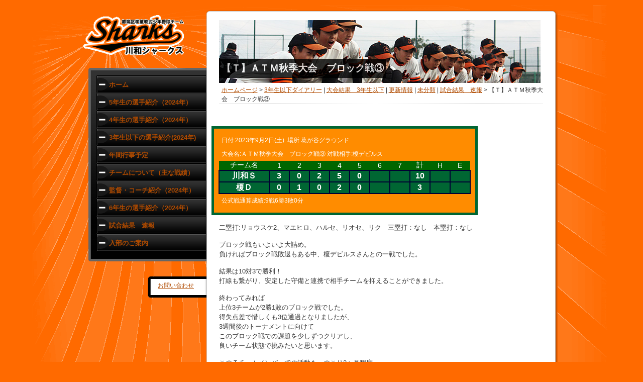

--- FILE ---
content_type: text/html; charset=UTF-8
request_url: https://kawawa-sharks.com/?p=34335
body_size: 9190
content:
<?xml version="1.0" encoding="UTF-8" ?><!DOCTYPE html PUBLIC "-//W3C//DTD XHTML 1.0 Strict//EN" "http://www.w3.org/TR/xhtml1/DTD/xhtml1-strict.dtd">
<html xmlns="http://www.w3.org/1999/xhtml" lang="ja" xml:lang="ja">
<head profile="http://purl.org/net/ns/metaprof">
<meta http-equiv="Content-Type" content="text/html; charset=UTF-8" />
<meta http-equiv="Content-Script-Type" content="text/javascript" />
<meta name="generator" content="WordPress 6.2.8" />
<meta name="author" content="都筑区学童軟式野球チーム　川和シャークス" />
<link rel="alternate" type="application/rss+xml" href="https://kawawa-sharks.com/?feed=rss2" title="RSS 2.0" />
<link rel="alternate" type="application/atom+xml" href="https://kawawa-sharks.com/?feed=atom" title="Atom cite contents" />
<link rel="start" href="https://kawawa-sharks.com" title="都筑区学童軟式野球チーム　川和シャークス Home" />
<link rel="stylesheet" type="text/css" href="https://kawawa-sharks.com/wp-content/themes/sharks/style.css" />
<meta name="description" content="川和シャークスは都筑区の軟式少年･少女野球チームです。幼稚園児から参加でき、楽しく野球を憶えられます。" />
<link rel="pingback" href="https://kawawa-sharks.com/xmlrpc.php" />
<script type="text/javascript" charset="utf-8" src="https://kawawa-sharks.com/wp-content/themes/sharks/script.js"></script>

<meta name='robots' content='max-image-preview:large' />
<link rel='dns-prefetch' href='//www.google.com' />
<link rel="alternate" type="application/rss+xml" title="都筑区学童軟式野球チーム　川和シャークス &raquo; 【Ｔ】ＡＴＭ秋季大会　ブロック戦③ のコメントのフィード" href="https://kawawa-sharks.com/?feed=rss2&#038;p=34335" />
<script type="text/javascript">
window._wpemojiSettings = {"baseUrl":"https:\/\/s.w.org\/images\/core\/emoji\/14.0.0\/72x72\/","ext":".png","svgUrl":"https:\/\/s.w.org\/images\/core\/emoji\/14.0.0\/svg\/","svgExt":".svg","source":{"concatemoji":"https:\/\/kawawa-sharks.com\/wp-includes\/js\/wp-emoji-release.min.js?ver=6.2.8"}};
/*! This file is auto-generated */
!function(e,a,t){var n,r,o,i=a.createElement("canvas"),p=i.getContext&&i.getContext("2d");function s(e,t){p.clearRect(0,0,i.width,i.height),p.fillText(e,0,0);e=i.toDataURL();return p.clearRect(0,0,i.width,i.height),p.fillText(t,0,0),e===i.toDataURL()}function c(e){var t=a.createElement("script");t.src=e,t.defer=t.type="text/javascript",a.getElementsByTagName("head")[0].appendChild(t)}for(o=Array("flag","emoji"),t.supports={everything:!0,everythingExceptFlag:!0},r=0;r<o.length;r++)t.supports[o[r]]=function(e){if(p&&p.fillText)switch(p.textBaseline="top",p.font="600 32px Arial",e){case"flag":return s("\ud83c\udff3\ufe0f\u200d\u26a7\ufe0f","\ud83c\udff3\ufe0f\u200b\u26a7\ufe0f")?!1:!s("\ud83c\uddfa\ud83c\uddf3","\ud83c\uddfa\u200b\ud83c\uddf3")&&!s("\ud83c\udff4\udb40\udc67\udb40\udc62\udb40\udc65\udb40\udc6e\udb40\udc67\udb40\udc7f","\ud83c\udff4\u200b\udb40\udc67\u200b\udb40\udc62\u200b\udb40\udc65\u200b\udb40\udc6e\u200b\udb40\udc67\u200b\udb40\udc7f");case"emoji":return!s("\ud83e\udef1\ud83c\udffb\u200d\ud83e\udef2\ud83c\udfff","\ud83e\udef1\ud83c\udffb\u200b\ud83e\udef2\ud83c\udfff")}return!1}(o[r]),t.supports.everything=t.supports.everything&&t.supports[o[r]],"flag"!==o[r]&&(t.supports.everythingExceptFlag=t.supports.everythingExceptFlag&&t.supports[o[r]]);t.supports.everythingExceptFlag=t.supports.everythingExceptFlag&&!t.supports.flag,t.DOMReady=!1,t.readyCallback=function(){t.DOMReady=!0},t.supports.everything||(n=function(){t.readyCallback()},a.addEventListener?(a.addEventListener("DOMContentLoaded",n,!1),e.addEventListener("load",n,!1)):(e.attachEvent("onload",n),a.attachEvent("onreadystatechange",function(){"complete"===a.readyState&&t.readyCallback()})),(e=t.source||{}).concatemoji?c(e.concatemoji):e.wpemoji&&e.twemoji&&(c(e.twemoji),c(e.wpemoji)))}(window,document,window._wpemojiSettings);
</script>
<style type="text/css">
img.wp-smiley,
img.emoji {
	display: inline !important;
	border: none !important;
	box-shadow: none !important;
	height: 1em !important;
	width: 1em !important;
	margin: 0 0.07em !important;
	vertical-align: -0.1em !important;
	background: none !important;
	padding: 0 !important;
}
</style>
	<link rel='stylesheet' id='wp-block-library-css' href='https://kawawa-sharks.com/wp-includes/css/dist/block-library/style.min.css?ver=6.2.8' type='text/css' media='all' />
<link rel='stylesheet' id='classic-theme-styles-css' href='https://kawawa-sharks.com/wp-includes/css/classic-themes.min.css?ver=6.2.8' type='text/css' media='all' />
<style id='global-styles-inline-css' type='text/css'>
body{--wp--preset--color--black: #000000;--wp--preset--color--cyan-bluish-gray: #abb8c3;--wp--preset--color--white: #ffffff;--wp--preset--color--pale-pink: #f78da7;--wp--preset--color--vivid-red: #cf2e2e;--wp--preset--color--luminous-vivid-orange: #ff6900;--wp--preset--color--luminous-vivid-amber: #fcb900;--wp--preset--color--light-green-cyan: #7bdcb5;--wp--preset--color--vivid-green-cyan: #00d084;--wp--preset--color--pale-cyan-blue: #8ed1fc;--wp--preset--color--vivid-cyan-blue: #0693e3;--wp--preset--color--vivid-purple: #9b51e0;--wp--preset--gradient--vivid-cyan-blue-to-vivid-purple: linear-gradient(135deg,rgba(6,147,227,1) 0%,rgb(155,81,224) 100%);--wp--preset--gradient--light-green-cyan-to-vivid-green-cyan: linear-gradient(135deg,rgb(122,220,180) 0%,rgb(0,208,130) 100%);--wp--preset--gradient--luminous-vivid-amber-to-luminous-vivid-orange: linear-gradient(135deg,rgba(252,185,0,1) 0%,rgba(255,105,0,1) 100%);--wp--preset--gradient--luminous-vivid-orange-to-vivid-red: linear-gradient(135deg,rgba(255,105,0,1) 0%,rgb(207,46,46) 100%);--wp--preset--gradient--very-light-gray-to-cyan-bluish-gray: linear-gradient(135deg,rgb(238,238,238) 0%,rgb(169,184,195) 100%);--wp--preset--gradient--cool-to-warm-spectrum: linear-gradient(135deg,rgb(74,234,220) 0%,rgb(151,120,209) 20%,rgb(207,42,186) 40%,rgb(238,44,130) 60%,rgb(251,105,98) 80%,rgb(254,248,76) 100%);--wp--preset--gradient--blush-light-purple: linear-gradient(135deg,rgb(255,206,236) 0%,rgb(152,150,240) 100%);--wp--preset--gradient--blush-bordeaux: linear-gradient(135deg,rgb(254,205,165) 0%,rgb(254,45,45) 50%,rgb(107,0,62) 100%);--wp--preset--gradient--luminous-dusk: linear-gradient(135deg,rgb(255,203,112) 0%,rgb(199,81,192) 50%,rgb(65,88,208) 100%);--wp--preset--gradient--pale-ocean: linear-gradient(135deg,rgb(255,245,203) 0%,rgb(182,227,212) 50%,rgb(51,167,181) 100%);--wp--preset--gradient--electric-grass: linear-gradient(135deg,rgb(202,248,128) 0%,rgb(113,206,126) 100%);--wp--preset--gradient--midnight: linear-gradient(135deg,rgb(2,3,129) 0%,rgb(40,116,252) 100%);--wp--preset--duotone--dark-grayscale: url('#wp-duotone-dark-grayscale');--wp--preset--duotone--grayscale: url('#wp-duotone-grayscale');--wp--preset--duotone--purple-yellow: url('#wp-duotone-purple-yellow');--wp--preset--duotone--blue-red: url('#wp-duotone-blue-red');--wp--preset--duotone--midnight: url('#wp-duotone-midnight');--wp--preset--duotone--magenta-yellow: url('#wp-duotone-magenta-yellow');--wp--preset--duotone--purple-green: url('#wp-duotone-purple-green');--wp--preset--duotone--blue-orange: url('#wp-duotone-blue-orange');--wp--preset--font-size--small: 13px;--wp--preset--font-size--medium: 20px;--wp--preset--font-size--large: 36px;--wp--preset--font-size--x-large: 42px;--wp--preset--spacing--20: 0.44rem;--wp--preset--spacing--30: 0.67rem;--wp--preset--spacing--40: 1rem;--wp--preset--spacing--50: 1.5rem;--wp--preset--spacing--60: 2.25rem;--wp--preset--spacing--70: 3.38rem;--wp--preset--spacing--80: 5.06rem;--wp--preset--shadow--natural: 6px 6px 9px rgba(0, 0, 0, 0.2);--wp--preset--shadow--deep: 12px 12px 50px rgba(0, 0, 0, 0.4);--wp--preset--shadow--sharp: 6px 6px 0px rgba(0, 0, 0, 0.2);--wp--preset--shadow--outlined: 6px 6px 0px -3px rgba(255, 255, 255, 1), 6px 6px rgba(0, 0, 0, 1);--wp--preset--shadow--crisp: 6px 6px 0px rgba(0, 0, 0, 1);}:where(.is-layout-flex){gap: 0.5em;}body .is-layout-flow > .alignleft{float: left;margin-inline-start: 0;margin-inline-end: 2em;}body .is-layout-flow > .alignright{float: right;margin-inline-start: 2em;margin-inline-end: 0;}body .is-layout-flow > .aligncenter{margin-left: auto !important;margin-right: auto !important;}body .is-layout-constrained > .alignleft{float: left;margin-inline-start: 0;margin-inline-end: 2em;}body .is-layout-constrained > .alignright{float: right;margin-inline-start: 2em;margin-inline-end: 0;}body .is-layout-constrained > .aligncenter{margin-left: auto !important;margin-right: auto !important;}body .is-layout-constrained > :where(:not(.alignleft):not(.alignright):not(.alignfull)){max-width: var(--wp--style--global--content-size);margin-left: auto !important;margin-right: auto !important;}body .is-layout-constrained > .alignwide{max-width: var(--wp--style--global--wide-size);}body .is-layout-flex{display: flex;}body .is-layout-flex{flex-wrap: wrap;align-items: center;}body .is-layout-flex > *{margin: 0;}:where(.wp-block-columns.is-layout-flex){gap: 2em;}.has-black-color{color: var(--wp--preset--color--black) !important;}.has-cyan-bluish-gray-color{color: var(--wp--preset--color--cyan-bluish-gray) !important;}.has-white-color{color: var(--wp--preset--color--white) !important;}.has-pale-pink-color{color: var(--wp--preset--color--pale-pink) !important;}.has-vivid-red-color{color: var(--wp--preset--color--vivid-red) !important;}.has-luminous-vivid-orange-color{color: var(--wp--preset--color--luminous-vivid-orange) !important;}.has-luminous-vivid-amber-color{color: var(--wp--preset--color--luminous-vivid-amber) !important;}.has-light-green-cyan-color{color: var(--wp--preset--color--light-green-cyan) !important;}.has-vivid-green-cyan-color{color: var(--wp--preset--color--vivid-green-cyan) !important;}.has-pale-cyan-blue-color{color: var(--wp--preset--color--pale-cyan-blue) !important;}.has-vivid-cyan-blue-color{color: var(--wp--preset--color--vivid-cyan-blue) !important;}.has-vivid-purple-color{color: var(--wp--preset--color--vivid-purple) !important;}.has-black-background-color{background-color: var(--wp--preset--color--black) !important;}.has-cyan-bluish-gray-background-color{background-color: var(--wp--preset--color--cyan-bluish-gray) !important;}.has-white-background-color{background-color: var(--wp--preset--color--white) !important;}.has-pale-pink-background-color{background-color: var(--wp--preset--color--pale-pink) !important;}.has-vivid-red-background-color{background-color: var(--wp--preset--color--vivid-red) !important;}.has-luminous-vivid-orange-background-color{background-color: var(--wp--preset--color--luminous-vivid-orange) !important;}.has-luminous-vivid-amber-background-color{background-color: var(--wp--preset--color--luminous-vivid-amber) !important;}.has-light-green-cyan-background-color{background-color: var(--wp--preset--color--light-green-cyan) !important;}.has-vivid-green-cyan-background-color{background-color: var(--wp--preset--color--vivid-green-cyan) !important;}.has-pale-cyan-blue-background-color{background-color: var(--wp--preset--color--pale-cyan-blue) !important;}.has-vivid-cyan-blue-background-color{background-color: var(--wp--preset--color--vivid-cyan-blue) !important;}.has-vivid-purple-background-color{background-color: var(--wp--preset--color--vivid-purple) !important;}.has-black-border-color{border-color: var(--wp--preset--color--black) !important;}.has-cyan-bluish-gray-border-color{border-color: var(--wp--preset--color--cyan-bluish-gray) !important;}.has-white-border-color{border-color: var(--wp--preset--color--white) !important;}.has-pale-pink-border-color{border-color: var(--wp--preset--color--pale-pink) !important;}.has-vivid-red-border-color{border-color: var(--wp--preset--color--vivid-red) !important;}.has-luminous-vivid-orange-border-color{border-color: var(--wp--preset--color--luminous-vivid-orange) !important;}.has-luminous-vivid-amber-border-color{border-color: var(--wp--preset--color--luminous-vivid-amber) !important;}.has-light-green-cyan-border-color{border-color: var(--wp--preset--color--light-green-cyan) !important;}.has-vivid-green-cyan-border-color{border-color: var(--wp--preset--color--vivid-green-cyan) !important;}.has-pale-cyan-blue-border-color{border-color: var(--wp--preset--color--pale-cyan-blue) !important;}.has-vivid-cyan-blue-border-color{border-color: var(--wp--preset--color--vivid-cyan-blue) !important;}.has-vivid-purple-border-color{border-color: var(--wp--preset--color--vivid-purple) !important;}.has-vivid-cyan-blue-to-vivid-purple-gradient-background{background: var(--wp--preset--gradient--vivid-cyan-blue-to-vivid-purple) !important;}.has-light-green-cyan-to-vivid-green-cyan-gradient-background{background: var(--wp--preset--gradient--light-green-cyan-to-vivid-green-cyan) !important;}.has-luminous-vivid-amber-to-luminous-vivid-orange-gradient-background{background: var(--wp--preset--gradient--luminous-vivid-amber-to-luminous-vivid-orange) !important;}.has-luminous-vivid-orange-to-vivid-red-gradient-background{background: var(--wp--preset--gradient--luminous-vivid-orange-to-vivid-red) !important;}.has-very-light-gray-to-cyan-bluish-gray-gradient-background{background: var(--wp--preset--gradient--very-light-gray-to-cyan-bluish-gray) !important;}.has-cool-to-warm-spectrum-gradient-background{background: var(--wp--preset--gradient--cool-to-warm-spectrum) !important;}.has-blush-light-purple-gradient-background{background: var(--wp--preset--gradient--blush-light-purple) !important;}.has-blush-bordeaux-gradient-background{background: var(--wp--preset--gradient--blush-bordeaux) !important;}.has-luminous-dusk-gradient-background{background: var(--wp--preset--gradient--luminous-dusk) !important;}.has-pale-ocean-gradient-background{background: var(--wp--preset--gradient--pale-ocean) !important;}.has-electric-grass-gradient-background{background: var(--wp--preset--gradient--electric-grass) !important;}.has-midnight-gradient-background{background: var(--wp--preset--gradient--midnight) !important;}.has-small-font-size{font-size: var(--wp--preset--font-size--small) !important;}.has-medium-font-size{font-size: var(--wp--preset--font-size--medium) !important;}.has-large-font-size{font-size: var(--wp--preset--font-size--large) !important;}.has-x-large-font-size{font-size: var(--wp--preset--font-size--x-large) !important;}
.wp-block-navigation a:where(:not(.wp-element-button)){color: inherit;}
:where(.wp-block-columns.is-layout-flex){gap: 2em;}
.wp-block-pullquote{font-size: 1.5em;line-height: 1.6;}
</style>
<style id='akismet-widget-style-inline-css' type='text/css'>

			.a-stats {
				--akismet-color-mid-green: #357b49;
				--akismet-color-white: #fff;
				--akismet-color-light-grey: #f6f7f7;

				max-width: 350px;
				width: auto;
			}

			.a-stats * {
				all: unset;
				box-sizing: border-box;
			}

			.a-stats strong {
				font-weight: 600;
			}

			.a-stats a.a-stats__link,
			.a-stats a.a-stats__link:visited,
			.a-stats a.a-stats__link:active {
				background: var(--akismet-color-mid-green);
				border: none;
				box-shadow: none;
				border-radius: 8px;
				color: var(--akismet-color-white);
				cursor: pointer;
				display: block;
				font-family: -apple-system, BlinkMacSystemFont, 'Segoe UI', 'Roboto', 'Oxygen-Sans', 'Ubuntu', 'Cantarell', 'Helvetica Neue', sans-serif;
				font-weight: 500;
				padding: 12px;
				text-align: center;
				text-decoration: none;
				transition: all 0.2s ease;
			}

			/* Extra specificity to deal with TwentyTwentyOne focus style */
			.widget .a-stats a.a-stats__link:focus {
				background: var(--akismet-color-mid-green);
				color: var(--akismet-color-white);
				text-decoration: none;
			}

			.a-stats a.a-stats__link:hover {
				filter: brightness(110%);
				box-shadow: 0 4px 12px rgba(0, 0, 0, 0.06), 0 0 2px rgba(0, 0, 0, 0.16);
			}

			.a-stats .count {
				color: var(--akismet-color-white);
				display: block;
				font-size: 1.5em;
				line-height: 1.4;
				padding: 0 13px;
				white-space: nowrap;
			}
		
</style>
<link rel="https://api.w.org/" href="https://kawawa-sharks.com/index.php?rest_route=/" /><link rel="alternate" type="application/json" href="https://kawawa-sharks.com/index.php?rest_route=/wp/v2/posts/34335" /><link rel="EditURI" type="application/rsd+xml" title="RSD" href="https://kawawa-sharks.com/xmlrpc.php?rsd" />
<link rel="wlwmanifest" type="application/wlwmanifest+xml" href="https://kawawa-sharks.com/wp-includes/wlwmanifest.xml" />
<meta name="generator" content="WordPress 6.2.8" />
<link rel="canonical" href="https://kawawa-sharks.com/?p=34335" />
<link rel='shortlink' href='https://kawawa-sharks.com/?p=34335' />
<link rel="alternate" type="application/json+oembed" href="https://kawawa-sharks.com/index.php?rest_route=%2Foembed%2F1.0%2Fembed&#038;url=https%3A%2F%2Fkawawa-sharks.com%2F%3Fp%3D34335" />
<link rel="alternate" type="text/xml+oembed" href="https://kawawa-sharks.com/index.php?rest_route=%2Foembed%2F1.0%2Fembed&#038;url=https%3A%2F%2Fkawawa-sharks.com%2F%3Fp%3D34335&#038;format=xml" />
<style data-context="foundation-flickity-css">/*! Flickity v2.0.2
http://flickity.metafizzy.co
---------------------------------------------- */.flickity-enabled{position:relative}.flickity-enabled:focus{outline:0}.flickity-viewport{overflow:hidden;position:relative;height:100%}.flickity-slider{position:absolute;width:100%;height:100%}.flickity-enabled.is-draggable{-webkit-tap-highlight-color:transparent;tap-highlight-color:transparent;-webkit-user-select:none;-moz-user-select:none;-ms-user-select:none;user-select:none}.flickity-enabled.is-draggable .flickity-viewport{cursor:move;cursor:-webkit-grab;cursor:grab}.flickity-enabled.is-draggable .flickity-viewport.is-pointer-down{cursor:-webkit-grabbing;cursor:grabbing}.flickity-prev-next-button{position:absolute;top:50%;width:44px;height:44px;border:none;border-radius:50%;background:#fff;background:hsla(0,0%,100%,.75);cursor:pointer;-webkit-transform:translateY(-50%);transform:translateY(-50%)}.flickity-prev-next-button:hover{background:#fff}.flickity-prev-next-button:focus{outline:0;box-shadow:0 0 0 5px #09f}.flickity-prev-next-button:active{opacity:.6}.flickity-prev-next-button.previous{left:10px}.flickity-prev-next-button.next{right:10px}.flickity-rtl .flickity-prev-next-button.previous{left:auto;right:10px}.flickity-rtl .flickity-prev-next-button.next{right:auto;left:10px}.flickity-prev-next-button:disabled{opacity:.3;cursor:auto}.flickity-prev-next-button svg{position:absolute;left:20%;top:20%;width:60%;height:60%}.flickity-prev-next-button .arrow{fill:#333}.flickity-page-dots{position:absolute;width:100%;bottom:-25px;padding:0;margin:0;list-style:none;text-align:center;line-height:1}.flickity-rtl .flickity-page-dots{direction:rtl}.flickity-page-dots .dot{display:inline-block;width:10px;height:10px;margin:0 8px;background:#333;border-radius:50%;opacity:.25;cursor:pointer}.flickity-page-dots .dot.is-selected{opacity:1}</style><style data-context="foundation-slideout-css">.slideout-menu{position:fixed;left:0;top:0;bottom:0;right:auto;z-index:0;width:256px;overflow-y:auto;-webkit-overflow-scrolling:touch;display:none}.slideout-menu.pushit-right{left:auto;right:0}.slideout-panel{position:relative;z-index:1;will-change:transform}.slideout-open,.slideout-open .slideout-panel,.slideout-open body{overflow:hidden}.slideout-open .slideout-menu{display:block}.pushit{display:none}</style><link rel="icon" href="https://kawawa-sharks.com/wp-content/uploads/2017/05/cropped-b4ced1dc383d8b8088c8ff10803cb3ff-32x32.jpg" sizes="32x32" />
<link rel="icon" href="https://kawawa-sharks.com/wp-content/uploads/2017/05/cropped-b4ced1dc383d8b8088c8ff10803cb3ff-192x192.jpg" sizes="192x192" />
<link rel="apple-touch-icon" href="https://kawawa-sharks.com/wp-content/uploads/2017/05/cropped-b4ced1dc383d8b8088c8ff10803cb3ff-180x180.jpg" />
<meta name="msapplication-TileImage" content="https://kawawa-sharks.com/wp-content/uploads/2017/05/cropped-b4ced1dc383d8b8088c8ff10803cb3ff-270x270.jpg" />
<style>.ios7.web-app-mode.has-fixed header{ background-color: rgba(230,92,0,.88);}</style><style id="wpforms-css-vars-root">
				:root {
					--wpforms-field-border-radius: 3px;
--wpforms-field-background-color: #ffffff;
--wpforms-field-border-color: rgba( 0, 0, 0, 0.25 );
--wpforms-field-text-color: rgba( 0, 0, 0, 0.7 );
--wpforms-label-color: rgba( 0, 0, 0, 0.85 );
--wpforms-label-sublabel-color: rgba( 0, 0, 0, 0.55 );
--wpforms-label-error-color: #d63637;
--wpforms-button-border-radius: 3px;
--wpforms-button-background-color: #066aab;
--wpforms-button-text-color: #ffffff;
--wpforms-field-size-input-height: 43px;
--wpforms-field-size-input-spacing: 15px;
--wpforms-field-size-font-size: 16px;
--wpforms-field-size-line-height: 19px;
--wpforms-field-size-padding-h: 14px;
--wpforms-field-size-checkbox-size: 16px;
--wpforms-field-size-sublabel-spacing: 5px;
--wpforms-field-size-icon-size: 1;
--wpforms-label-size-font-size: 16px;
--wpforms-label-size-line-height: 19px;
--wpforms-label-size-sublabel-font-size: 14px;
--wpforms-label-size-sublabel-line-height: 17px;
--wpforms-button-size-font-size: 17px;
--wpforms-button-size-height: 41px;
--wpforms-button-size-padding-h: 15px;
--wpforms-button-size-margin-top: 10px;

				}
			</style>
 
<script type="text/javascript" src="http://sharks.sakura.ne.jp/wp-includes/js/jquery/jquery.cycle.all.min.js"></script>
<script type="text/javascript">jQuery(function($) {$('.pics').cycle({fx: 'fade'});});</script>



<link rel="prev" href="https://kawawa-sharks.com/?p=34325" title="【Ｔ】ＡＴＭ秋季大会　ブロック戦②" />
<link rel="next" href="https://kawawa-sharks.com/?p=34345" title="【A】第119回 YBBL 秋季ブロック大会 第二代表決定トーナメント準決勝" />
<title>都筑区学童軟式野球チーム　川和シャークス - 【Ｔ】ＡＴＭ秋季大会　ブロック戦③</title>
</head>

<body class="double-l" id="entry34335">
<div id="wrapper">
<!--== Header Area Start ==-->
<div id="header">
<div><a href="https://kawawa-sharks.com"><img src="https://kawawa-sharks.com/wp-content/themes/sharks/img/sharks.gif" alt="都筑区学童軟式野球チーム 川和シャークス" width="200" height="80" /></a></div>
<!--div#header--></div>
<!--== Header Area End ==-->

<!--== Contents Area Start ==-->
<div id="content">
<div id="main">
<div class="bgMainTop">
<div class="headLine01 bgPatton04">
<h1>【Ｔ】ＡＴＭ秋季大会　ブロック戦③</h1>
<!--/div.headLine01--></div>
<div class="breadCrumb"><a href="https://kawawa-sharks.com">ホームページ</a> &gt; <a href="https://kawawa-sharks.com/?cat=30" rel="category">3年生以下ダイアリー</a> | <a href="https://kawawa-sharks.com/?cat=28" rel="category">大会結果　3年生以下</a> | <a href="https://kawawa-sharks.com/?cat=7" rel="category">更新情報</a> | <a href="https://kawawa-sharks.com/?cat=1" rel="category">未分類</a> | <a href="https://kawawa-sharks.com/?cat=3" rel="category">試合結果　速報</a> &gt; <span class="current">【Ｔ】ＡＴＭ秋季大会　ブロック戦③</span></div>
<div class="textArea">
				<p>&nbsp;</p>
				<div style="width: 500px;background-color: darkorange;padding: 10px;margin: 10px;border: 5px solid #006633">
				<div style="color: #ffffff;font-size: 12px;padding: 5px">日付:2023年9月2日(土)  場所:葛が谷グラウンド</div>
				<div style="color: #ffffff;font-size: 12px;padding: 5px">大会名:ＡＴＭ秋季大会　ブロック戦③ 対戦相手:榎デビルス</div>
				<table style="border-collapse: collapse;background-color: #006600;margin: 0px auto">
				<tbody>
				<tr>
				<td style="width: 100px;color: #ffffff;text-align: center;font-size: 14px">チーム名</td>
				<td style="width: 40px;color: #ffffff;text-align: center;font-size: 14px">1</td>
				<td style="width: 40px;color: #ffffff;text-align: center;font-size: 14px">2</td>
				<td style="width: 40px;color: #ffffff;text-align: center;font-size: 14px">3</td>
				<td style="width: 40px;color: #ffffff;text-align: center;font-size: 14px">4</td>
				<td style="width: 40px;color: #ffffff;text-align: center;font-size: 14px">5</td>
				<td style="width: 40px;color: #ffffff;text-align: center;font-size: 14px">6</td>
				<td style="width: 40px;color: #ffffff;text-align: center;font-size: 14px">7</td>
				<td style="width: 40px;color: #ffffff;text-align: center;font-size: 14px">計</td>
				<td style="width: 40px;color: #ffffff;text-align: center;font-size: 14px">H</td>
				<td style="width: 40px;color: #ffffff;text-align: center;font-size: 14px">E</td>
				</tr>
				<tr>
				<td style="border: 2px solid #000033;background-color: #006633;color: #ffffff;text-align: center;font-weight: bold;font-size: 16px;padding: 0px;margin: 0px">川和Ｓ</td>
				<td style="border: 2px solid #000033;background-color: #006633;color: #ffffff;text-align: center;font-weight: bold;font-size: 16px;padding: 0px;margin: 0px">3</td>
				<td style="border: 2px solid #000033;background-color: #006633;color: #ffffff;text-align: center;font-weight: bold;font-size: 16px;padding: 0px;margin: 0px">0</td>
				<td style="border: 2px solid #000033;background-color: #006633;color: #ffffff;text-align: center;font-weight: bold;font-size: 16px;padding: 0px;margin: 0px">2</td>
				<td style="border: 2px solid #000033;background-color: #006633;color: #ffffff;text-align: center;font-weight: bold;font-size: 16px;padding: 0px;margin: 0px">5</td>
				<td style="border: 2px solid #000033;background-color: #006633;color: #ffffff;text-align: center;font-weight: bold;font-size: 16px;padding: 0px;margin: 0px">0</td>
				<td style="border: 2px solid #000033;background-color: #006633;color: #ffffff;text-align: center;font-weight: bold;font-size: 16px;padding: 0px;margin: 0px"></td>
				<td style="border: 2px solid #000033;background-color: #006633;color: #ffffff;text-align: center;font-weight: bold;font-size: 16px;padding: 0px;margin: 0px"></td>
				<td style="border: 2px solid #000033;background-color: #006633;color: #ffffff;text-align: center;font-weight: bold;font-size: 16px;padding: 0px;margin: 0px">10</td>
				<td style="border: 2px solid #000033;background-color: #006633;color: #ffffff;text-align: center;font-weight: bold;font-size: 16px;padding: 0px;margin: 0px"></td>
				<td style="border: 2px solid #000033;background-color: #006633;color: #ffffff;text-align: center;font-weight: bold;font-size: 16px;padding: 0px;margin: 0px"></td>
				</tr>
				<tr>
				<td style="border: 2px solid #000033;background-color: #006633;color: #ffffff;text-align: center;font-weight: bold;font-size: 16px;padding: 0px;margin: 0px">榎Ｄ</td>
				<td style="border: 2px solid #000033;background-color: #006633;color: #ffffff;text-align: center;font-weight: bold;font-size: 16px;padding: 0px;margin: 0px">0</td>
				<td style="border: 2px solid #000033;background-color: #006633;color: #ffffff;text-align: center;font-weight: bold;font-size: 16px;padding: 0px;margin: 0px">1</td>
				<td style="border: 2px solid #000033;background-color: #006633;color: #ffffff;text-align: center;font-weight: bold;font-size: 16px;padding: 0px;margin: 0px">0</td>
				<td style="border: 2px solid #000033;background-color: #006633;color: #ffffff;text-align: center;font-weight: bold;font-size: 16px;padding: 0px;margin: 0px">2</td>
				<td style="border: 2px solid #000033;background-color: #006633;color: #ffffff;text-align: center;font-weight: bold;font-size: 16px;padding: 0px;margin: 0px">0</td>
				<td style="border: 2px solid #000033;background-color: #006633;color: #ffffff;text-align: center;font-weight: bold;font-size: 16px;padding: 0px;margin: 0px"></td>
				<td style="border: 2px solid #000033;background-color: #006633;color: #ffffff;text-align: center;font-weight: bold;font-size: 16px;padding: 0px;margin: 0px"></td>
				<td style="border: 2px solid #000033;background-color: #006633;color: #ffffff;text-align: center;font-weight: bold;font-size: 16px;padding: 0px;margin: 0px">3</td>
				<td style="border: 2px solid #000033;background-color: #006633;color: #ffffff;text-align: center;font-weight: bold;font-size: 16px;padding: 0px;margin: 0px"></td>
				<td style="border: 2px solid #000033;background-color: #006633;color: #ffffff;text-align: center;font-weight: bold;font-size: 16px;padding: 0px;margin: 0px"></td>
				</tr>
				</tbody>
				</table>
				<div style="color: #ffffff;font-size: 12px;padding: 5px">公式戦通算成績:9戦6勝3敗0分</div>
				</div>
				<p>二塁打:リョウスケ2、マエヒロ、ハルセ、リオセ、リク　三塁打：なし　本塁打：なし</p>
				<p>ブロック戦もいよいよ大詰め。<br />
				負ければブロック戦敗退もある中、榎デビルスさんとの一戦でした。</p>
				<p>結果は10対3で勝利！<br />
				打線も繋がり、安定した守備と連携で相手チームを抑えることができました。</p>
				<p>終わってみれば<br />
				上位3チームが2勝1敗のブロック戦でした。<br />
				得失点差で惜しくも3位通過となりましたが、<br />
				3週間後のトーナメントに向けて<br />
				このブロック戦での課題を少しずつクリアし、<br />
				良いチーム状態で挑みたいと思います。</p>
				<p>このＴチームメンバーでの活動も、のこり3ヶ月程度。</p>
				<p>良い結果、良い経験となるようチーム一丸で頑張りたいと思います。</p>
				<p>対戦頂いた榎デビルスさん、ありがとうございました。</p>
				<p><a href="https://kawawa-sharks.com/?attachment_id=34338" rel="attachment wp-att-34338"><img decoding="async" src="https://kawawa-sharks.com/wp-content/uploads/2023/09/IMG_9492-399x300.jpeg" alt="" width="399" height="300" class="aligncenter size-medium wp-image-34338" srcset="https://kawawa-sharks.com/wp-content/uploads/2023/09/IMG_9492-399x300.jpeg 399w, https://kawawa-sharks.com/wp-content/uploads/2023/09/IMG_9492.jpeg 1478w" sizes="(max-width: 399px) 100vw, 399px" /></a><br />
				<a href="https://kawawa-sharks.com/?attachment_id=34337" rel="attachment wp-att-34337"><img decoding="async" loading="lazy" src="https://kawawa-sharks.com/wp-content/uploads/2023/09/IMG_9494-399x300.jpeg" alt="" width="399" height="300" class="aligncenter size-medium wp-image-34337" srcset="https://kawawa-sharks.com/wp-content/uploads/2023/09/IMG_9494-399x300.jpeg 399w, https://kawawa-sharks.com/wp-content/uploads/2023/09/IMG_9494.jpeg 1478w" sizes="(max-width: 399px) 100vw, 399px" /></a><br />
				<a href="https://kawawa-sharks.com/?attachment_id=34339" rel="attachment wp-att-34339"><img decoding="async" loading="lazy" src="https://kawawa-sharks.com/wp-content/uploads/2023/09/IMG_9495-399x300.jpeg" alt="" width="399" height="300" class="aligncenter size-medium wp-image-34339" srcset="https://kawawa-sharks.com/wp-content/uploads/2023/09/IMG_9495-399x300.jpeg 399w, https://kawawa-sharks.com/wp-content/uploads/2023/09/IMG_9495.jpeg 1478w" sizes="(max-width: 399px) 100vw, 399px" /></a></p>
<!--/div.textArea--></div>
			<div id="comments">
			<h2 class="headLine04">コメント数:<span class="count">0</span></h2>
				<form class="post" method="post" action="https://kawawa-sharks.com/wp-comments-post.php" id="commentsForm" onsubmit="if (this.bakecookie[0].checked) rememberMe(this)">
					<fieldset>
					<legend>コメント欄</legend>
					<div>
						<input type="hidden" name="comment_post_ID" value="34335" />
					</div>
					<dl class="commentForm">
						<dt><label for="comment-author">名前 (必須項目です)</label></dt>
						<dd><input type="text" class="inputField" id="comment-author" name="author" size="20" value="" /></dd>
						<dt><label for="comment-email">メールアドレス (他のユーザーには公開されません) (必須項目です)</label></dt>
						<dd><input type="text" class="inputField" size="20" id="comment-email" name="email" value="" /></dd>
						<dt><label for="comment-url"><abbr title="Uniform Resource Identifer">ウェブサイトをお持ちでしたら、こちらにアドレスを入れてください。</abbr></label></dt>
						<dd><input type="text" class="inputField" id="comment-url" name="url" size="20" value="http://" /></dd>
						<dt>また投稿する時のために、名前を保存しますか？</dt>
						<dd><input type="radio" class="radio" id="bakecookie" name="bakecookie" /> <label for="bakecookie">はい</label><input type="radio" class="radio" id="forget" name="bakecookie" onclick="forgetMe(this.form)" onkeypress="forgetMe(this.form)" value="情報を消す" /> <label for="forget">いいえ</label></dd>
						<dt><label for="comment-text">コメント</label></dt>
						<dd><textarea id="comment-text" name="comment" rows="8" cols="50" onfocus="if (this.value == 'コメントはこちらにお願いします') this.value = '';" onblur="if (this.value == '') this.value = 'コメントはこちらにお願いします';">コメントはこちらにお願いします</textarea></dd>
					</dl>
					<div class="action">
						<input type="submit" id="submitPost" name="post" value="コメントする" />
					</div>
					</fieldset>
					<script type="text/javascript">
						applyCookie('comments_form', '/', 'kawawa-sharks.com');
					</script>
				</form>
			</div><!-- end div#comment -->
<p class="pageNav">
＜＜<a href="https://kawawa-sharks.com/?p=34325" title="古い投稿">【Ｔ】ＡＴＭ秋季大会　ブロック戦②</a>
　|　
<a href="https://kawawa-sharks.com/?p=34345" title="新しい投稿">【A】第119回 YBBL 秋季ブロック大会 第二代表決定トーナメント準決勝</a>＞＞
</p>
<!--div.bgMainTop--></div>
<div class="bgMainBottom"><div class="btnPageTop"><a href="#wrapper">ページトップ</a></div></div>
<!-- /div#main--></div>
<!--== Right Navigation Area Start ==-->
<div id="utilities">
<div class="navi">
<div class="bgNaviTop">
<ul>
<li><a href="https://kawawa-sharks.com">ホーム</a></li>
<li><a href="https://kawawa-sharks.com/?page_id=8258">5年生の選手紹介（2024年）</a></li>
<li><a href="https://kawawa-sharks.com/?page_id=8264">4年生の選手紹介（2024年）</a></li>
<li><a href="https://kawawa-sharks.com/?page_id=8237">3年生以下の選手紹介(2024年)</a></li>
<li><a href="https://kawawa-sharks.com/?page_id=41">年間行事予定</a></li>
<li><a href="https://kawawa-sharks.com/?page_id=770">チームについて（主な戦績）</a></li>
<li><a href="https://kawawa-sharks.com/?page_id=8271">監督・コーチ紹介（2024年）</a></li>
<li><a href="https://kawawa-sharks.com/?page_id=8252">6年生の選手紹介（2024年）</a></li>
<li><a href="https://kawawa-sharks.com?cat=3">試合結果　速報</a></li>
<li><a href="https://kawawa-sharks.com/?page_id=39">入部のご案内</a></li>
</ul>
<!--div.bgNaviTop--></div>
<div class="bgNaviBottom"></div>
<!--/div.navi--></div>


<div class="others">
<div class="bgOtherTop">
<ul>
<li><a href="https://kawawa-sharks.com/?page_id=51">お問い合わせ</a></li>
</ul>

</div>
<div class="bgOtherBottom"></div>
<!--/div.others--></div>
<!--/div#utilities--></div>
<!--== Right Navigation Area End ==-->

<!--
<li><a href="https://kawawa-sharks.com?cat=9">6年生</a></li>
<li><a href="https://kawawa-sharks.com?cat=10">5年生</a></li>
<li><a href="https://kawawa-sharks.com?cat=11">4年生</a></li>
<li><a href="https://kawawa-sharks.com?cat=11">3年生以下</a></li>
<li><a href="https://kawawa-sharks.com?cat=3">試合結果 速報</a></li>
<li><a href="https://kawawa-sharks.com?cat=3">大会結果</a></li>
--><!--/div#content--></div>
<div id="footer" class="clear"><address>Copyright &copy; 都筑区学童軟式野球チーム　川和シャークス All Rights Reserved.</address></div>
<!--== Contents Area End==-->

<!--/div#wrapper--></div>
<!-- Powered by WPtouch: 4.3.61 --><script type='text/javascript' id='google-invisible-recaptcha-js-before'>
var renderInvisibleReCaptcha = function() {

    for (var i = 0; i < document.forms.length; ++i) {
        var form = document.forms[i];
        var holder = form.querySelector('.inv-recaptcha-holder');

        if (null === holder) continue;
		holder.innerHTML = '';

         (function(frm){
			var cf7SubmitElm = frm.querySelector('.wpcf7-submit');
            var holderId = grecaptcha.render(holder,{
                'sitekey': '', 'size': 'invisible', 'badge' : 'bottomright',
                'callback' : function (recaptchaToken) {
					if((null !== cf7SubmitElm) && (typeof jQuery != 'undefined')){jQuery(frm).submit();grecaptcha.reset(holderId);return;}
					 HTMLFormElement.prototype.submit.call(frm);
                },
                'expired-callback' : function(){grecaptcha.reset(holderId);}
            });

			if(null !== cf7SubmitElm && (typeof jQuery != 'undefined') ){
				jQuery(cf7SubmitElm).off('click').on('click', function(clickEvt){
					clickEvt.preventDefault();
					grecaptcha.execute(holderId);
				});
			}
			else
			{
				frm.onsubmit = function (evt){evt.preventDefault();grecaptcha.execute(holderId);};
			}


        })(form);
    }
};
</script>
<script type='text/javascript' async defer src='https://www.google.com/recaptcha/api.js?onload=renderInvisibleReCaptcha&#038;render=explicit' id='google-invisible-recaptcha-js'></script>
</body>
</html>


--- FILE ---
content_type: text/css
request_url: https://kawawa-sharks.com/wp-content/themes/sharks/shared/css/import.css
body_size: -37
content:
@charset "UTF-8";

@import url(layouts.css);
@import url(bilt_in.css);
